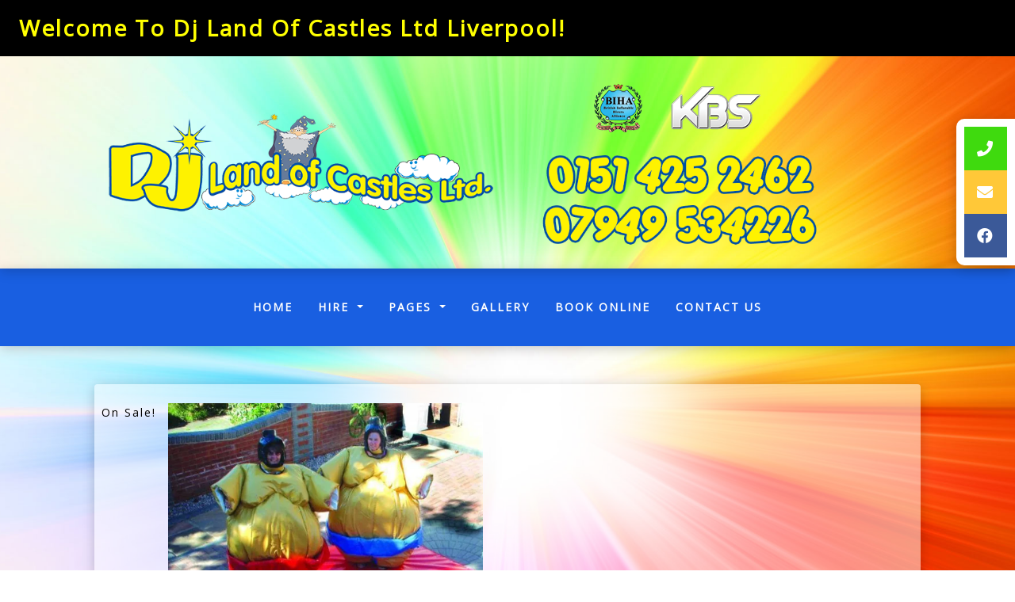

--- FILE ---
content_type: text/html; charset=UTF-8
request_url: https://www.djlandofcastles.com/products/15ft-x-15ft-rodeo-bull-4-hours-20ft-x-20ft-disco-castle-8ft-x-8ft-mats-adult-sumo-suits.php
body_size: 5169
content:
<!doctype html> <!--[if lt IE 7]>      <html class="no-js lt-ie9 lt-ie8 lt-ie7" lang=""> <![endif]--> <!--[if IE 7]>         <html class="no-js lt-ie9 lt-ie8" lang=""> <![endif]--> <!--[if IE 8]>         <html class="no-js lt-ie9" lang=""> <![endif]--> <!--[if gt IE 8]><!--> <html class="no-js" lang="en"> <!--<![endif]--> <head> <meta charset="utf-8"> <meta name="viewport" content="width=device-width, initial-scale=1"> <meta name="description" content="Disco Bull Package"> <meta name="author" content="Dj Land Of Castles"> <link rel="canonical" href="https://www.djlandofcastles.com/products/15ft-x-15ft-rodeo-bull-4-hours-20ft-x-20ft-disco-castle-8ft-x-8ft-mats-adult-sumo-suits.php" /> <title>15ft X 15ft Rodeo Bull(4 Hours) &amp; 20ft X 20ft Disco Castle &amp; 8ft X 8ft Mats Adult Sumo Suits Dj Land Of Castles | Bouncy Castle And Rodeo Bull Hire Liverpool</title> <link rel="shortcut icon" type="image/x-icon" href="/images/favicon.ico"> <link rel="stylesheet" href="//res.cloudinary.com/kbs/raw/upload/source/tem_001.min.css"> <link rel="stylesheet" href="/assets/css/custom.css?v=696f832f3c869"> <meta property="og:type" content="website" /> <meta property="og:locale" content="en_GB" /> <meta property="og:site_name" content="Dj Land Of Castles" /> <meta property="og:title" content="15ft X 15ft Rodeo Bull(4 Hours) &amp; 20ft X 20ft Disco Castle &amp; 8ft X 8ft Mats Adult Sumo Suits" /> <meta property="og:description" content="Disco Bull Package" /> <meta property="og:url" content="https://www.djlandofcastles.com/products/15ft-x-15ft-rodeo-bull-4-hours-20ft-x-20ft-disco-castle-8ft-x-8ft-mats-adult-sumo-suits.php" /> <meta property="og:image" content="https://res.cloudinary.com/kbs/image/upload/gzezk0j603zlk4kbidml.webp" /> <meta property="og:image:alt" content="https://www.djlandofcastles.com/images/uploaded/logo.jpg" /> <script type="application/ld+json">{"@context":"http:\/\/schema.org","@type":"Product","name":"15ft X 15ft Rodeo Bull(4 Hours) &amp; 20ft X 20ft Disco Castle &amp; 8ft X 8ft Mats Adult Sumo Suits","url":"https:\/\/www.djlandofcastles.com\/products\/15ft-x-15ft-rodeo-bull-4-hours-20ft-x-20ft-disco-castle-8ft-x-8ft-mats-adult-sumo-suits.php","description":"Disco Bull Package","image":"https:\/\/res.cloudinary.com\/kbs\/image\/upload\/gzezk0j603zlk4kbidml.webp","offers":{"@type":"Offer","url":"https:\/\/www.djlandofcastles.com\/products\/15ft-x-15ft-rodeo-bull-4-hours-20ft-x-20ft-disco-castle-8ft-x-8ft-mats-adult-sumo-suits.php","priceCurrency":"GBP","price":"370.00","availability":"https:\/\/schema.org\/InStock"}}</script> </head> <body> <div id="fb-root"></div> <!--[if lt IE 8]>
        <p class="browserupgrade">You are using an <strong>outdated</strong> browser. Please <a href="http://browsehappy.com/">upgrade your browser</a> to improve your experience.</p>
    <![endif]--> <header id="header" class="header_section"> <div class="container-fluid"> <div class="promoBar overflow-hidden row"> <div class="col-lg-12 p-4" style="background-color: #000000;"> <div class="marquee fz-28" style="color: #ffff00;"> <strong>Welcome To Dj Land Of Castles Ltd Liverpool!</strong> </div> </div> </div> <div class="col-lg-10 offset-lg-1"> <div class="row align-items-center"> <div class="col-md-6"> <a href="/" title="Dj Land Of Castles"> <img src="/images/logo.png" class="img-fluid mx-auto d-block" alt="Dj Land Of Castles"> </a> </div> <div class="col-md-6 col-xl-5"> <div class="p-4 text-center"> <div class="web-icons d-inline-block"> <img src="//res.cloudinary.com/kbs/image/upload/images/biha-logo.png" class="img-fluid" data-toggle="tooltip" data-placement="bottom" title="BIHA Member" alt="BIHA Member"> <img src="//res.cloudinary.com/kbs/image/upload/images/kbs-logo.png" class="img-fluid" data-toggle="tooltip" data-placement="bottom" title="Booking System &amp; Website by Kool Booking Systems" alt="Kool Booking Systems"> </div> <a href="tel:01514252462" title="Call Us Today 01514252462"> <img src="/images/phone-number.png" class="img-fluid mx-auto d-block" data-toggle="tooltip" title="Call us today!" alt="Call Us Today 01514252462"> </a> <a href="tel:07949534226" title="Call Us Today 07949534226"> <img src="/images/phone-number-2.png" class="img-fluid mx-auto d-block" data-toggle="tooltip" title="Call us today!" alt="Call Us Today 07949534226"> </a> </div> </div> </div> </div> </div> </header> <nav class="navbar sticky-top text-center navbar-expand-lg"> <div class="container-fluid"> <span class="navbar-brand d-md-block d-lg-none mb-0 h1">Menu</span> <button class="navbar-toggler" type="button" data-toggle="collapse" data-target="#navbarSupportedContent" aria-controls="navbarSupportedContent" aria-expanded="false" aria-label="Toggle navigation"> <i class="fa fa-bars"></i> </button> <div class="collapse navbar-collapse text-center" id="navbarSupportedContent"> <ul class="nav navbar-nav mx-auto"> <li class="nav-item active"><a class="nav-link" href="/">Home <span class="sr-only">(current)</span></a></li> <li class="dropdown"> <a class="nav-link dropdown-toggle" data-toggle="dropdown" role="button" aria-haspopup="true" aria-expanded="false">Hire <span class="caret"></span></a> <ul class="dropdown-menu"> <li class="nav-item"><a class="dropdown-item" href="/categories/rodeo-bull-hire.php">Rodeo Bull Hire</a></li> <li class="nav-item"><a class="dropdown-item" href="/categories/all-bouncy-castles.php">All Bouncy Castles</a></li> <li class="nav-item"><a class="dropdown-item" href="/categories/adult-bouncy-castles.php">Adult Bouncy Castles</a></li> <li class="nav-item"><a class="dropdown-item" href="/categories/big-inflatable-slides.php">Big Inflatable Slides</a></li> <li class="nav-item"><a class="dropdown-item" href="/categories/assault-courses.php">Assault Courses</a></li> <li class="nav-item"><a class="dropdown-item" href="/categories/other-bouncy-castles.php">Other Bouncy Castles</a></li> <li class="nav-item"><a class="dropdown-item" href="/categories/special-combo-deals.php">Special Combo Deals</a></li> <li class="nav-item"><a class="dropdown-item" href="/categories/inflatable-domes.php">Inflatable Domes</a></li> <li class="nav-item"><a class="dropdown-item" href="/categories/themed-castles.php">Themed Castles</a></li> <li class="nav-item"><a class="dropdown-item" href="/categories/bouncy-castle-slides.php">Bouncy Castle Slides</a></li> <li class="nav-item"><a class="dropdown-item" href="/categories/new-bouncy-castles.php">New Bouncy Castles</a></li> </ul> </li> <li class="dropdown"> <a class="nav-link dropdown-toggle" data-toggle="dropdown" role="button" aria-haspopup="true" aria-expanded="false">Pages <span class="caret"></span></a> <ul class="dropdown-menu"> <li class="nav-item"><a class="dropdown-item" href="/pages/about-us.php">About Us</a></li> <li class="nav-item"><a class="dropdown-item" href="/pages/areas-we-cover.php">Areas We Cover</a></li> <li class="nav-item"><a class="dropdown-item" href="/pages/generators.php">Generators</a></li> <li class="nav-item"><a class="dropdown-item" href="/pages/safety-terms.php">Safety / Terms</a></li> <li class="nav-item"><a class="dropdown-item" href="/pages/party-invites.php">Party Invitations</a></li> <li class="nav-item"><a class="dropdown-item" href="/reviews.php">Reviews</a></li> </ul> </li> <li class="nav-item"><a class="nav-link" href="/gallery/gallery.php">Gallery</a></li> <li class="nav-item"><a class="nav-link" href="/bookings.php">Book Online</a></li> <li class="nav-item"><a class="nav-link" href="/contact.php">Contact Us</a></li> </ul> </div> </div> </nav> <section id="contact"> <div class="icon-bar"> <a href="tel:01514252462" class="phone"><i class="fa fa-phone"></i></a> <a href="mailto:djlandofcastlesltd@gmail.com" class="email"><i class="fa fa-envelope"></i></a> <a href="https://www.facebook.com/DjLandOfCastlesLtd/" target="_blank" class="facebook"><i class="fab fa-facebook"></i></a> </div> </section><div id="main"> <section id="products"> <div class="container-fluid"> <div class="col-lg-10 offset-lg-1 pt-5 pb-5"> <div class="row pb-3"> <div class="underlay w-100 rounded"> <div class="col-12 p-4"> <div class="product-details m-0"> <div class="row clearfix"> <div class="productRibbon sale">On Sale!</div> <div class="col-md-5 col-sm-12 col-12 m-t-10"> <figure class="image-box"> <a href="//res.cloudinary.com/kbs/image/upload/f_auto,q_auto,w_800/gzezk0j603zlk4kbidml.webp" data-lightbox="products" title="15ft X 15ft Rodeo Bull(4 Hours) &amp; 20ft X 20ft Disco Castle &amp; 8ft X 8ft Mats Adult Sumo Suits"> <img src="//res.cloudinary.com/kbs/image/upload/f_auto,q_auto,w_610/gzezk0j603zlk4kbidml.webp" class="img-fluid d-block mx-auto" alt="15ft X 15ft Rodeo Bull(4 Hours) &amp; 20ft X 20ft Disco Castle &amp; 8ft X 8ft Mats Adult Sumo Suits"> </a> </figure> <div class="row clearfix"> <div class="col-4"> <figure class="image-box"> <a href="//res.cloudinary.com/kbs/image/upload/f_auto,q_auto,w_800/ff4kn1wagdhk2clwaqrl.webp" data-lightbox="products" title="15ft X 15ft Rodeo Bull(4 Hours) &amp; 20ft X 20ft Disco Castle &amp; 8ft X 8ft Mats Adult Sumo Suits"> <img src="//res.cloudinary.com/kbs/image/upload/f_auto,q_auto,w_200,h_200,c_fill/ff4kn1wagdhk2clwaqrl.webp" class="img-fluid d-block mx-auto" alt="15ft X 15ft Rodeo Bull(4 Hours) &amp; 20ft X 20ft Disco Castle &amp; 8ft X 8ft Mats Adult Sumo Suits"> </a> </figure> </div> <div class="col-4"> <figure class="image-box"> <a href="//res.cloudinary.com/kbs/image/upload/f_auto,q_auto,w_800/pmidihkuheeggefvrq2z.webp" data-lightbox="products" title="15ft X 15ft Rodeo Bull(4 Hours) &amp; 20ft X 20ft Disco Castle &amp; 8ft X 8ft Mats Adult Sumo Suits"> <img src="//res.cloudinary.com/kbs/image/upload/f_auto,q_auto,w_200,h_200,c_fill/pmidihkuheeggefvrq2z.webp" class="img-fluid d-block mx-auto" alt="15ft X 15ft Rodeo Bull(4 Hours) &amp; 20ft X 20ft Disco Castle &amp; 8ft X 8ft Mats Adult Sumo Suits"> </a> </figure> </div> <div class="col-4"> <figure class="image-box"> <a href="//res.cloudinary.com/kbs/image/upload/f_auto,q_auto,w_800/ohimtbfjdklbdmn84b4a.webp" data-lightbox="products" title="15ft X 15ft Rodeo Bull(4 Hours) &amp; 20ft X 20ft Disco Castle &amp; 8ft X 8ft Mats Adult Sumo Suits"> <img src="//res.cloudinary.com/kbs/image/upload/f_auto,q_auto,w_200,h_200,c_fill/ohimtbfjdklbdmn84b4a.webp" class="img-fluid d-block mx-auto" alt="15ft X 15ft Rodeo Bull(4 Hours) &amp; 20ft X 20ft Disco Castle &amp; 8ft X 8ft Mats Adult Sumo Suits"> </a> </figure> </div> </div> </div> <div class="col-md-7 col-sm-12 col-12 m-t-10"> <h4>15ft X 15ft Rodeo Bull(4 Hours) &amp; 20ft X 20ft Disco Castle &amp; 8ft X 8ft Mats Adult Sumo Suits</h4> <div class="my-2 sharethis-inline-share-buttons"></div> <div class="product-info-tabs"> <div class="prod-tabs tabs-box"> <ul class="tab-btns tab-buttons p-0 clearfix"> <li data-tab="#prod-details" class="tab-btn color2 active-btn">Specifications</li> <li data-tab="#prod-availability" class="tab-btn color1 active-btn">Availability</li> <li data-tab="#prod-reviews" class="tab-btn color4">Reviews</li> </ul> <div class="tabs-content"> <div class="tab " id="prod-availability"> <div class="content item-multiday-hire"> <form id="SingleAvailability" method="post"> <div class="menu-heading bg-primary p-3 text-white rounded w-100 mb-2">Availability Checker!</div> <p class="mb-1">Select a date below to check if this item is available.</p> <input type="text" class="form-control datepicker" placeholder="Select Date" id="date" name="checkDate" required="" readonly="readonly"> <input type="hidden" class="form-control" id="product" name="product" value="100"> <input type="submit" id="goCheck" class="btn btn-sm btn-danger bd-white m-t-10" value="Go Check!"> </form> </div> </div> <div class="tab active-tab" id="prod-details"> <div class="content item-multiday-hire"> <div class="menu-heading bg-primary p-3 text-white rounded w-100 mb-2">Product Specifications!</div> <table class="table table-striped"> <tbody> <tr> <th>Specification</th> <th>Details</th> </tr> <tr> <td><p><i class="fa fa-caret-right"></i> Suitable For</p></td> <td><p>Adults and Children</p></td> </tr> <tr> <td><p><i class="fa fa-caret-right"></i> Ages</p></td> <td><p>any</p></td> </tr> <tr> <td><p><i class="fa fa-caret-right"></i> Raincover</p></td> <td><p>Yes</p></td> </tr> </tbody> </table> </div> </div> <div class="tab " id="prod-reviews"> <div class="content item-multiday-hire"> <div class="menu-heading bg-primary p-3 text-white rounded w-100 mb-2">Our Reviews!</div> <table class="table table-striped"> <tbody> <tr> <td> <div class="diblock mb-20"> <strong>FamilyGo Live</strong> <i class="fa fa-star"></i> <i class="fa fa-star"></i> <i class="fa fa-star"></i> <i class="fa fa-star"></i> <i class="fa fa-star"></i> </div> <div class="diblock" itemprop="description">
                                                                        Absolutely delighted with this service, great flexibility!.
                                                                    </div> </td> </tr> <tr> <td> <div class="diblock mb-20"> <strong>Alison Platt</strong> <i class="fa fa-star"></i> <i class="fa fa-star"></i> <i class="fa fa-star"></i> <i class="fa fa-star"></i> <i class="fa fa-star"></i> </div> <div class="diblock" itemprop="description">
                                                                        Excellent service, saved the day after another company let us down. Delivered less than 2 hours after booking despite being bank holiday monday.  Will definately recommend and use this company again. Thanks!
                                                                    </div> </td> </tr> </tbody> </table> </div> </div> </div> </div> </div> <div class="item-multiday-hire d-block mb-3"> <div class="menu-heading bg-primary p-3 text-white rounded w-100 mb-2">Our Prices!</div> <table class="table table-striped"> <tbody> <tr> <th class="bt-0">Old Price:</th> <td class="bt-0">&pound;410.00</td> </tr> <tr> <th class="bt-0">Our Price:</th> <td class="bt-0">
                                                                    &pound;370.00 
                                                                                                                                        <input type="hidden" id="totalPrice" name="totalPrice" value="370.00"> </td> </tr> <tr> <th class="bt-0">Overnight Price:</th> <td class="bt-0">
                                                                    &pound;60.00 
                                                                                                                                        <br /> </td> </tr> <tr> <th colspan="2" class="bt-0 text-center"><small>Overnight Bookings: Our Price + Overnight Price</small></th> </tr> </tbody> </table> </div> <form method="post" id="product-btn" action="/bookings/15ft-x-15ft-rodeo-bull-4-hours-20ft-x-20ft-disco-castle-8ft-x-8ft-mats-adult-sumo-suits.php"> <input type="hidden" name="product" value="15ft-x-15ft-rodeo-bull-4-hours-20ft-x-20ft-disco-castle-8ft-x-8ft-mats-adult-sumo-suits"> <input type="hidden" name="date" value=""> <button id="booking-btn" type="submit" class="btn btn-lg py-3 w-100 btn-custom btn-choose btn-primary "> <i class="fa fa-calendar pr-10"></i> Book Now
                                                    </button> </form> <div class="my-3"></div> <a href="/categories/special-combo-deals.php" class="btn btn-lg w-100 btn-warning"><i class="fa fa-arrow-left pr-10"></i> Back To Special Combo Deals</a> </div> </div> </div> </div> </div> </div> <div class="row pb-3"> <div class="underlay w-100 rounded"> <div class="col-12 p-4"> <div class="row clearfix"> <div id="column_YR402" class=" col-12 py-2 p-4"> <h1>15ft x 15ft Rodeo Bull(4 Hours) &amp; 20FT x 20FT Disco Castle &amp; 8ft x 8ft mats Adult Sumo Suits</h1><h1>themed bouncy castle hire liverpool.</h1><p>Rodeo Bull for 4 hours</p><p>20FT x 20FT Disco Theme Bouncy Castle</p><p>Adult Sumo suits comes with two adjustable headquards,two neck pads and a 8ft x8ft wrestling mat </p><p>Price: Should be &pound;410,It is &pound;370,You save &pound;40</p> </div> </div> </div> </div> </div> </div> </div> </section> </div><section class="widget_section"> <div class="container-fluid"> <div class="col-lg-10 offset-lg-1"> <div class="row"> <div class="col-md-4 col-12 p-t-20 about"> <h4 class="footer-text c-white m-0 m-b-10">Bouncy Castle Hire Liverpool</h4> <p class="footer-text c-white">Our bouncy castles are available to hire in Liverpool and the surrounding areas.</p> </div> <div class="col-md-4 col-12 p-t-20"> <img src="/images/logo.png" class="img-fluid d-block mx-auto h-120" alt="Dj Land Of Castles"> <img src="//res.cloudinary.com/kbs/image/upload/images/cc-badges.png" class="img-fluid d-block mx-auto m-t-10" title="Secure Payments By PayPal & Stripe" alt="Secure Payments By PayPal & Stripe"> </div> <div class="col-md-4 col-12 p-t-20 contact"> <h4 class="footer-text m-0 m-b-10">Contact Dj Land Of Castles</h4> <ul class="fa-ul footer-text c-white"> <li><i class="fa-li fa fa-map-marker m-r-10"></i> <a class="footer-text" href="https://www.google.co.uk/maps/place/MERSEYSIDE/" data-toggle="tooltip" title="Our address">Dj Land Of Castles, Liverpool, MERSEYSIDE</a></li> <li><i class="fa-li fa fa-phone m-r-10"></i> <a class="footer-text" href="tel:01514252462" data-toggle="tooltip" title="Call us today!">01514252462</a></li> <li><i class="fa-li fa fa-mobile m-r-10"></i> <a class="footer-text" href="tel:07949534226" data-toggle="tooltip" title="Call us today!">07949534226</a></li> <li><i class="fa-li fa fa-envelope m-r-10"></i> <a class="footer-text" href="mailto:djlandofcastlesltd@gmail.com" data-toggle="tooltip" title="Send us an email!">djlandofcastlesltd@gmail.com</a></li> <li><i class="fa-li fa fa-sitemap m-r-10"></i> <a class="footer-text" href="https://www.djlandofcastles.com/sitemap.xml" data-toggle="tooltip" title="Sitemap">Sitemap</a></li> </ul> </div> <div class="col-12"> <nav class="nav-footer pt-10"> <ul> <li><a href="/pages/privacy-policy.php">Privacy Policy</a></li> </ul> </nav> </div> </div> </div> </div> </section> <footer class="footer_section"> <div class="container-fluid"> <div class="col-lg-10 offset-lg-1"> <div class="row"> <div class="col-lg-6"> <div class="copyright">Dj Land Of Castles &copy; 2021. All rights reserved.</div> </div> <div class="col-lg-6"> <div class="kbs"><a href="https://www.koolbookingsystems.co.uk">BOOKING SYSTEMS & WEBSITE DESIGN <img src="//res.cloudinary.com/kbs/image/upload/f_auto,w_50/kbs/kbs.png" alt="Kool Booking Systems"></a></div> </div> </div> </div> </div> </footer> <a data-scroll href="#header" id="scroll-to-top"><i class="fa fa-arrow-up"></i></a> <div id="pageOverlay"></div> <div id="cartDrawer"> <div class="cart-header"> <span class="cart-title">SHOPPING CART</span> <button class="close-cart" aria-label="Close">&times;</button> </div> <div class="cart-body" id="cartContent"> <p class="text-muted text-center p-3">Loading cart...</p> </div> <div class="cart-footer"> <div class="d-flex justify-content-between p-2"> <strong>Subtotal:</strong> <span id="cartSubtotal">&pound;<span>0.00</span></span> </div> <div class="d-flex p-2"> <a href="/cart.php" class="btn btn-dark btn-block">VIEW CART</a> </div> </div> </div> <script src="//res.cloudinary.com/kbs/raw/upload/source/all.min.js"></script> <script src="//shared.kbsystems.co.uk/main.min.js?v=696f832f3c869"></script> <script src="//shared.kbsystems.co.uk/app.min.js?v=696f832f3c869"></script> <link rel="stylesheet" href="//shared.kbsystems.co.uk/templates/tem_001/_override.css?v=696f832f3c869"> <script type="text/javascript" src="//platform-api.sharethis.com/js/sharethis.js#property=65a7bcf3fbfe1600199c5c61&product=inline-share-buttons&source=platform" async="async"></script> <style type="text/css">
        .datepicker table tr td.disabled, .datepicker table tr td.disabled:hover {
            color: #000;
            background-color: #ff7676;
            border-radius: 0;
        }
        .datepicker table tr td.active{
            color: #000;    
            background-color: #52b9fd !important;
            background: 0 0;
            border-radius: 0;
        }
        .datepicker table tr td.active:hover {
            color: #000;    
            background-color: #abdeff !important;
            background: 0 0;
            border-radius: 0;
        }
        .datepicker table tr td.day:not(.disabled) {
            color: #000;
            background-color: #52fd7b;
            border-radius: 0;
        }
        .datepicker table tr td.day:not(.disabled):hover {
            color: #000;
            background-color: #baffcb;
            border-radius: 0;
        }
    </style> <script type="text/javascript">
        var currency = 'pound';   
    $('.fb-page').attr('data-width', $('.fb').width());
    $('.datepicker').attr('readonly', 'readonly');
    </script> <script type="text/javascript">
        $(function () {
            $('.datepicker').datepicker('destroy');
            let enabledDates = [];
            let disableDays = [];
                                    $('.datepicker').datepicker({
                format: "dd/mm/yyyy",
                startDate: "+0d",
                toggleActive: 1,
                autoclose: 1,
                beforeShowDay: function (date) {
                    let fullDate = date.getFullYear() + '-' + ('0'+(date.getMonth() + 1)).slice(-2) + '-' + ('0'+(date.getDate())).slice(-2);
                    let dayOfWeek = date.getDay();
                    if (enabledDates && enabledDates.indexOf(fullDate) != -1) {
                        return false
                    }
                    if (disableDays && disableDays[dayOfWeek] === "0") {
                        return false;
                    }
                    return {
                        enabled: true,
                        classes: 'enabled',
                        tooltip: 'You can select this date'
                    };
                }
            });
        });
        </script> </body> </html>

--- FILE ---
content_type: text/css
request_url: https://www.djlandofcastles.com/assets/css/custom.css?v=696f832f3c869
body_size: 243
content:
body{
	background: url(../../images/bg.jpg) center fixed;
	background-size: 1920px;    
    color: #000;
}

.underlay {
    background: rgba(255, 255, 255, 0.5);
}

.text-color {
	color: #fff !important; 
}
/*
.menu-links a {
	color: #fff !important; 
	background-color: #e83e8c !important; 
	border-color: #CF2573 !important;
}

.menu-links a:hover, .menu-links a.hovered:hover {
	color: #fff !important; 
	background-color: #c31f6b !important; 
	border-color: #c31f6b !important;
}
*/
.navbar{
	background-color: #195FE1;
}

.widget_section {
	background: #FF0624;
}

.cart-summary .cart-summary-wrap,
.cart-table .cart-header{	
	background:#195FE1;
	color:#ffffff;
}

.footer_section{
    background-color: #222;
    border-top: 1px solid #272727;
}

.product-details .prod-tabs .tab-btns .tab-btn{	
	background:#5c9dea;
	border:2px solid #3885e0;
}

.product-details .prod-tabs .tab-btns .tab-btn:hover,
.product-details .prod-tabs .tab-btns .tab-btn.active-btn{
	background:#3885e0;
}

.product-details .prod-tabs .tabs-content{
	border:2px solid #3885e0;
}
